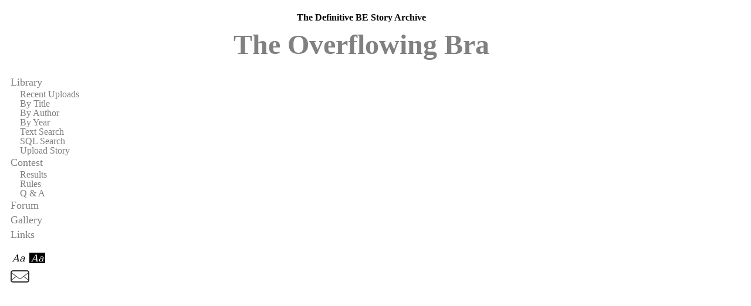

--- FILE ---
content_type: text/html; charset=UTF-8
request_url: https://overflowingbra.com/results.htm?varname=414
body_size: 2222
content:
<!DOCTYPE html PUBLIC "-//W3C//DTD XHTML 1.0 Strict//EN" "http://www.w3.org/TR/xhtml1/DTD/xhtml1-strict.dtd">
<html xmlns="http://www.w3.org/1999/xhtml">
  <head>
    <title>Author Page</title>
    <meta http-equiv="Content-Type" content="text/html; charset=iso-8859-1" />
<!-- Add this PHP to every page you want the style to apply to -->
<link rel="stylesheet" type="text/css" href="white.css" media="screen"/> 
  </head>
  <body>
<div id="title">
    <h2>The Definitive BE Story Archive</h2>
    <h1><a href="https://overflowingbra.com/">The Overflowing Bra</a></h1>
  </div>
    <div id="navleft">
      <ul>
        <li><a href="https://overflowingbra.com/" title="Library">Library</a></li>
          <ul>
          <li><a href="recentuploads.htm" title="Recent Uploads">Recent Uploads</a></li>
          <li><a href="title.htm" title="By Title">By Title</a></li>
          <li><a href="author.htm" title="By Author">By Author</a></li>
          <li><a href="date.htm" title="By Year">By Year</a></li>
          <li><a href="search.php" title="Search">Text Search</a></li>
          <li><a href="search.htm" title="Search">SQL Search</a></li>
          <li><a href="upload.htm" title="Upload Story">Upload Story</a></li>
          </ul>
        <li><a href="https://overflowingbra.com/" title=">Contest">Contest</a></li>
          <ul>
          <li><a href="contestres.htm" title="Results">Results</a></li>
          <li><a href="rules.htm" title="Rules">Rules</a></li>
          <li><a href="qanda.htm" title="QandA">Q & A</a></li>
          </ul>
        <li><a href="http://www.reddit.com/r/overflowingbra" title="Forum">Forum</a></li>
        <li><a href="http://tob-admin.deviantart.com/gallery" title="Gallery">Gallery</a></li>
        <li><a href="https://overflowingbra.com/links.htm" title="Links">Links</a></li>
      </ul>
        <p>
        <a href="stylechanger.php?style=white"><img src="graphics/white.svg" alt="white"/></a>
        <a href="stylechanger.php?style=black"><img src="graphics/black.svg" alt="black"/></a><BR>
        <a href="mailto:webmaster@overflowingbra.com?subject=To%20the%20Webmaster%20of%20TOB"><img src="graphics/emailicon.svg" alt="Email Me" border=0></a><BR>
	</p>
    </div>
<div id="topten"></div></div></body>
</html>


--- FILE ---
content_type: text/css
request_url: https://overflowingbra.com/white.css
body_size: 871
content:
@import url("default.css");

/*The only things that should go in here are specific to the white style */

body
{
color: black;
background-color: white;
font-family: Georgia;
font-size:62.5%;
}

#title a:visited
{
color: black;
}

#title a:link;
{
color: orange;
}

a:link 
{
color: gray;
}

a:visited 
{
color: gray;
}

a:active
{
color: yellow;
}

.storytitle a:link
{
color: black;
}

.storytitle a:hover
{
color: gray;
}

a:hover
{
color: black;
}

.storybox
{
background: #F8F8F0;
border: 1px solid black;
}

.qandabox
{
background: #F8F8F0;
border: 1px solid black;
}

.ratingbox
{
background: #F8F8F0;
border: 1px solid black;
}

.searchbox
{
background: #F8F8F0;
border: 1px solid black;
}

.summary
{
color: #6F420D;
}

.resultdesc
{
color: #6F420D;
}

.downloads
{
color: #7DB5DF;
}

#alphalist a 
{
border-width: 1px 0;
border-style: solid;
border-color: black;
}

#alphalist a:hover, #alphalist a:active 
{
border-style: solid;
border-width: 1px 0;
border-color: #010101;
text-decoration: none;
}


--- FILE ---
content_type: text/css
request_url: https://overflowingbra.com/default.css
body_size: 3728
content:


body
{
}

h1
{
font-size: 4.8em;
line-height: 0.2em;
_line-height: 1em;
}

h2
{
font-size: 1.6em;
}

img 
{ 
border: 0px; 
}

a
{
text-decoration: none;
}

#title
{
position: absolute;
min-width: 740px;
width: 95%;
background-color: transparent;
z-index: 5;
padding: 0px 0px 10px 0px;
text-align:center;
}

#navleft ul 
{
list-style: none;
margin: 0;
padding: 0;
}

#navleft ul ul
{
margin-left: 1em;
font-size: .9em;
line-height: 100%;
}

#navleft 
{
position: fixed;
_position: absolute;
width: 128px;
padding: 120px 0px 0px 10px;
min-height: 160px;
text-align: left;
font-size: 1.8em;
line-height: 140%;
background-color: transparent;
z-index: 4;
}

#mainpanel
{
position: absolute;
text-align: left;
width: 95%;
min-width: 700px;
padding: 120px 0px 0px 0px;
background-color: transparent;
z-index: 3;
}

#topten
{
text-align: left;
width: 85%;
min-width: 600px;
font-size: 2em;
padding: 120px 0px 0px 140px;
z-index: 3;
}

#alphalist
{
font-family: "Arial Rounded MT Bold", "Trebuchet MS", serif;
font-weight: bold;
text-align: center;
padding: 50px 0 0 0;
margin: 0 0 0 0;
}

#alphalist ul 
{
font-size: 360%;
font-weight: bold;
margin: 30px auto;
width: 500px;
list-style: none;
}

#alphalist li 
{
padding: 0;
margin: 5px;
width: 9%;
float: left;
}

#alphalist a 
{
font-style: normal;
text-decoration: none;
text-align: center;
width: 35px;
display: block;
}

#avescores ul
{
list-style: none;
}

.ad
{
margin: 1em 0 0 0;
}

.storytitle
{
text-align:center;
font-size: 1.2em;
left: 6em;
padding-top: .5em;
}

.ratings
{
position: absolute;
top:10px;
}

.author
{
position: absolute;
right: 1em;
z-index: 3;
}

.storybox > .author > a
{
position: absolute;
text-align: right;
right: 0px;
z-index: 3;
min-width: 400px;
}

#topten > .author > a
{
position: absolute;
text-align: right;
right: 30px;
z-index: 3;
min-width: 300px;
}

.summary
{
padding: 1em;
font-family: trebuchet MS;
font-size: .9em;
text-align: left;
}

.resultdesc
{
font-family: trebuchet MS;
font-size: .9em;
text-align: left;
}

.downloads
{
position: absolute;
right: 30px;
}

.storycodes
{
position: absolute;
font-size: .8em;
}

.submitdate
{
position: absolute;
top: 2.2em;
font-size: .8em;
}

.oddrow
{
background-color: #006000;
}

.evenrow
{
background-color: #004030;
}

.storybox
{
border-radius: 4px;
position: relative;
width: auto;
min-width: 600px;
margin: 0px 0px 20px 0px;
z-index: 3;
padding: 10px 0px 1.5em 1em;
border: 1px solid black;
}

.qandabox
{
border-radius: 4px;
position: relative;
width: auto;
min-width: 600px;
margin: 0px 0px 20px 0px;
z-index: 3;
padding: 10px 2em 1.5em 2em;
border: 1px solid black;
}

.ratingbox
{
border-radius: 4px;
position: relative;
width: auto;
min-width: 600px;
margin: 0px 0px 20px 0px;
z-index: 3;
padding: 1em 0px 0px 1em;
border: 1px solid black;
}

.searchform
{
text-align:center;
}

.searchform h3
{
text-align: left;
}

.searchresult
{
text-align:left;
}

/* for the search page */

.searchbox
{
border-radius: 4px;
position: relative;
width: 340px;
margin: 0px 0px 15px 0px;
z-index: 3;
padding: 10px 0px 1em 1em;
font-size: .8em;
list-style: none;
}

/*.searchbox li
{
_margin: 0px 0px 0px -15px;
}*/

.Y
{
position: absolute;
color: green;
font-size: .9em;
padding: 0px 0px 0px .3em;
}

.A
{
font-size: .9em;
padding: 0px 0px 0px .4em;
color: #008000;
}

.N
{
position: relative;
color: red;
font-size: .9em; 
padding: 0px 0px 0px 1.6em;
}

.B
{
color: red;
font-size: .9em; 
padding: 0px 0px 0px .6em;
}

#right 
{
position: absolute;
top: 200px;
left: 525px; 
width: 300px;
text-align: left;
}

#left 
{
position: relative;
top: 20px;
width: 300px; 
}

pre {
    white-space: pre-wrap;       /* CSS 3 */
    white-space: -moz-pre-wrap;  /* Mozilla, since 1999 */
    white-space: -pre-wrap;      /* Opera 4-6 */
    white-space: -o-pre-wrap;    /* Opera 7 */
    word-wrap: break-word;       /* Internet Explorer 5.5+ */
}


--- FILE ---
content_type: image/svg+xml
request_url: https://overflowingbra.com/graphics/black.svg
body_size: 5077
content:
<?xml version="1.0" encoding="UTF-8" standalone="no"?>
<!-- Created with Inkscape (http://www.inkscape.org/) -->

<svg
   xmlns:dc="http://purl.org/dc/elements/1.1/"
   xmlns:cc="http://creativecommons.org/ns#"
   xmlns:rdf="http://www.w3.org/1999/02/22-rdf-syntax-ns#"
   xmlns:svg="http://www.w3.org/2000/svg"
   xmlns="http://www.w3.org/2000/svg"
   xmlns:sodipodi="http://sodipodi.sourceforge.net/DTD/sodipodi-0.dtd"
   xmlns:inkscape="http://www.inkscape.org/namespaces/inkscape"
   width="7.1029563mm"
   height="4.7353039mm"
   viewBox="0 0 7.1029561 4.7353039"
   version="1.1"
   id="svg8"
   sodipodi:docname="black.svg"
   inkscape:version="0.92.2 (5c3e80d, 2017-08-06)">
  <defs
     id="defs2" />
  <sodipodi:namedview
     id="base"
     pagecolor="#ffffff"
     bordercolor="#666666"
     borderopacity="1.0"
     inkscape:pageopacity="1"
     inkscape:pageshadow="2"
     inkscape:zoom="4.4699704"
     inkscape:cx="57.392354"
     inkscape:cy="-85.283648"
     inkscape:document-units="mm"
     inkscape:current-layer="layer1"
     showgrid="false"
     inkscape:window-width="3661"
     inkscape:window-height="2120"
     inkscape:window-x="-12"
     inkscape:window-y="1500"
     inkscape:window-maximized="1"
     inkscape:pagecheckerboard="true" />
  <metadata
     id="metadata5">
    <rdf:RDF>
      <cc:Work
         rdf:about="">
        <dc:format>image/svg+xml</dc:format>
        <dc:type
           rdf:resource="http://purl.org/dc/dcmitype/StillImage" />
        <dc:title></dc:title>
      </cc:Work>
    </rdf:RDF>
  </metadata>
  <g
     inkscape:label="Layer 1"
     inkscape:groupmode="layer"
     id="layer1"
     transform="translate(-44.334278,-124.2206)">
    <text
       xml:space="preserve"
       style="font-style:normal;font-weight:normal;font-size:10.58333302px;line-height:125%;font-family:Sans;letter-spacing:0px;word-spacing:0px;fill:#000000;fill-opacity:1;stroke:none;stroke-width:0.26458332px;stroke-linecap:butt;stroke-linejoin:miter;stroke-opacity:1"
       x="60.287201"
       y="148.26637"
       id="text4515"><tspan
         sodipodi:role="line"
         id="tspan4513"
         x="60.287201"
         y="157.63014"
         style="stroke-width:0.26458332px"></tspan></text>
    <text
       xml:space="preserve"
       style="font-style:normal;font-weight:normal;font-size:10.58333302px;line-height:125%;font-family:Sans;letter-spacing:0px;word-spacing:0px;fill:#000000;fill-opacity:1;stroke:none;stroke-width:0.26458332px;stroke-linecap:butt;stroke-linejoin:miter;stroke-opacity:1"
       x="82.398804"
       y="146.37648"
       id="text4519"><tspan
         sodipodi:role="line"
         id="tspan4517"
         x="82.398804"
         y="155.74025"
         style="stroke-width:0.26458332px"></tspan></text>
    <text
       xml:space="preserve"
       style="font-style:normal;font-weight:normal;font-size:10.58333302px;line-height:125%;font-family:Sans;letter-spacing:0px;word-spacing:0px;fill:#000000;fill-opacity:1;stroke:none;stroke-width:0.26458332px;stroke-linecap:butt;stroke-linejoin:miter;stroke-opacity:1"
       x="77.10714"
       y="112.92559"
       id="text4523"><tspan
         sodipodi:role="line"
         id="tspan4521"
         x="77.10714"
         y="122.28936"
         style="stroke-width:0.26458332px"></tspan></text>
    <text
       xml:space="preserve"
       style="font-style:normal;font-weight:normal;font-size:5.64444447px;line-height:125%;font-family:Sans;letter-spacing:0px;word-spacing:0px;fill:#000000;fill-opacity:1;stroke:none;stroke-width:0.26458332px;stroke-linecap:butt;stroke-linejoin:miter;stroke-opacity:1"
       x="56.350113"
       y="127.71288"
       id="text5082"><tspan
         sodipodi:role="line"
         id="tspan5080"
         x="56.350113"
         y="132.70689"
         style="stroke-width:0.26458332px"></tspan></text>
    <rect
       style="fill:#000000;fill-opacity:1;stroke-width:0.1790787"
       id="rect5084"
       width="7.1029563"
       height="4.7353039"
       x="44.334278"
       y="124.2206" />
    <text
       xml:space="preserve"
       style="font-style:italic;font-variant:normal;font-weight:normal;font-stretch:normal;font-size:4.23333333px;line-height:125%;font-family:'DejaVu Serif';-inkscape-font-specification:'DejaVu Serif, Italic';font-variant-ligatures:normal;font-variant-caps:normal;font-variant-numeric:normal;font-feature-settings:normal;text-align:start;letter-spacing:0px;word-spacing:0px;writing-mode:lr;text-anchor:start;fill:#ffffff;fill-opacity:1;stroke:none;stroke-width:0.26458332px;stroke-linecap:butt;stroke-linejoin:miter;stroke-opacity:1;"
       x="45.044575"
       y="128.18642"
       id="text5100"><tspan
         sodipodi:role="line"
         id="tspan5098"
         x="45.044575"
         y="128.18642"
         style="font-style:italic;font-variant:normal;font-weight:normal;font-stretch:normal;font-size:4.23333333px;font-family:'DejaVu Serif';-inkscape-font-specification:'DejaVu Serif, Italic';font-variant-ligatures:normal;font-variant-caps:normal;font-variant-numeric:normal;font-feature-settings:normal;text-align:start;writing-mode:lr;text-anchor:start;stroke-width:0.26458332px;fill:#ffffff;fill-opacity:1;">Aa</tspan></text>
  </g>
</svg>


--- FILE ---
content_type: image/svg+xml
request_url: https://overflowingbra.com/graphics/white.svg
body_size: 5049
content:
<?xml version="1.0" encoding="UTF-8" standalone="no"?>
<!-- Created with Inkscape (http://www.inkscape.org/) -->

<svg
   xmlns:dc="http://purl.org/dc/elements/1.1/"
   xmlns:cc="http://creativecommons.org/ns#"
   xmlns:rdf="http://www.w3.org/1999/02/22-rdf-syntax-ns#"
   xmlns:svg="http://www.w3.org/2000/svg"
   xmlns="http://www.w3.org/2000/svg"
   xmlns:sodipodi="http://sodipodi.sourceforge.net/DTD/sodipodi-0.dtd"
   xmlns:inkscape="http://www.inkscape.org/namespaces/inkscape"
   width="7.1029563mm"
   height="4.7353039mm"
   viewBox="0 0 7.1029561 4.7353039"
   version="1.1"
   id="svg8"
   sodipodi:docname="white.svg"
   inkscape:version="0.92.2 (5c3e80d, 2017-08-06)">
  <defs
     id="defs2" />
  <sodipodi:namedview
     id="base"
     pagecolor="#ffffff"
     bordercolor="#666666"
     borderopacity="1.0"
     inkscape:pageopacity="1"
     inkscape:pageshadow="2"
     inkscape:zoom="4.4699704"
     inkscape:cx="57.392354"
     inkscape:cy="-85.283648"
     inkscape:document-units="mm"
     inkscape:current-layer="layer1"
     showgrid="false"
     inkscape:window-width="3661"
     inkscape:window-height="2120"
     inkscape:window-x="-12"
     inkscape:window-y="1500"
     inkscape:window-maximized="1"
     inkscape:pagecheckerboard="true" />
  <metadata
     id="metadata5">
    <rdf:RDF>
      <cc:Work
         rdf:about="">
        <dc:format>image/svg+xml</dc:format>
        <dc:type
           rdf:resource="http://purl.org/dc/dcmitype/StillImage" />
        <dc:title></dc:title>
      </cc:Work>
    </rdf:RDF>
  </metadata>
  <g
     inkscape:label="Layer 1"
     inkscape:groupmode="layer"
     id="layer1"
     transform="translate(-44.334278,-124.2206)">
    <text
       xml:space="preserve"
       style="font-style:normal;font-weight:normal;font-size:10.58333302px;line-height:125%;font-family:Sans;letter-spacing:0px;word-spacing:0px;fill:#000000;fill-opacity:1;stroke:none;stroke-width:0.26458332px;stroke-linecap:butt;stroke-linejoin:miter;stroke-opacity:1"
       x="60.287201"
       y="148.26637"
       id="text4515"><tspan
         sodipodi:role="line"
         id="tspan4513"
         x="60.287201"
         y="157.63014"
         style="stroke-width:0.26458332px"></tspan></text>
    <text
       xml:space="preserve"
       style="font-style:normal;font-weight:normal;font-size:10.58333302px;line-height:125%;font-family:Sans;letter-spacing:0px;word-spacing:0px;fill:#000000;fill-opacity:1;stroke:none;stroke-width:0.26458332px;stroke-linecap:butt;stroke-linejoin:miter;stroke-opacity:1"
       x="82.398804"
       y="146.37648"
       id="text4519"><tspan
         sodipodi:role="line"
         id="tspan4517"
         x="82.398804"
         y="155.74025"
         style="stroke-width:0.26458332px"></tspan></text>
    <text
       xml:space="preserve"
       style="font-style:normal;font-weight:normal;font-size:10.58333302px;line-height:125%;font-family:Sans;letter-spacing:0px;word-spacing:0px;fill:#000000;fill-opacity:1;stroke:none;stroke-width:0.26458332px;stroke-linecap:butt;stroke-linejoin:miter;stroke-opacity:1"
       x="77.10714"
       y="112.92559"
       id="text4523"><tspan
         sodipodi:role="line"
         id="tspan4521"
         x="77.10714"
         y="122.28936"
         style="stroke-width:0.26458332px"></tspan></text>
    <text
       xml:space="preserve"
       style="font-style:normal;font-weight:normal;font-size:5.64444447px;line-height:125%;font-family:Sans;letter-spacing:0px;word-spacing:0px;fill:#000000;fill-opacity:1;stroke:none;stroke-width:0.26458332px;stroke-linecap:butt;stroke-linejoin:miter;stroke-opacity:1"
       x="56.350113"
       y="127.71288"
       id="text5082"><tspan
         sodipodi:role="line"
         id="tspan5080"
         x="56.350113"
         y="132.70689"
         style="stroke-width:0.26458332px"></tspan></text>
    <rect
       style="fill:#ffffff;fill-opacity:1;stroke-width:0.1790787"
       id="rect5084"
       width="7.1029563"
       height="4.7353039"
       x="44.334278"
       y="124.2206" />
    <text
       xml:space="preserve"
       style="font-style:italic;font-variant:normal;font-weight:normal;font-stretch:normal;font-size:4.23333333px;line-height:125%;font-family:'DejaVu Serif';-inkscape-font-specification:'DejaVu Serif, Italic';font-variant-ligatures:normal;font-variant-caps:normal;font-variant-numeric:normal;font-feature-settings:normal;text-align:start;letter-spacing:0px;word-spacing:0px;writing-mode:lr;text-anchor:start;fill:#000000;fill-opacity:1;stroke:none;stroke-width:0.26458332px;stroke-linecap:butt;stroke-linejoin:miter;stroke-opacity:1;"
       x="45.044575"
       y="128.18642"
       id="text5100"><tspan
         sodipodi:role="line"
         id="tspan5098"
         x="45.044575"
         y="128.18642"
         style="font-style:italic;font-variant:normal;font-weight:normal;font-stretch:normal;font-size:4.23333333px;font-family:'DejaVu Serif';-inkscape-font-specification:'DejaVu Serif, Italic';font-variant-ligatures:normal;font-variant-caps:normal;font-variant-numeric:normal;font-feature-settings:normal;text-align:start;writing-mode:lr;text-anchor:start;stroke-width:0.26458332px;">Aa</tspan></text>
  </g>
</svg>
